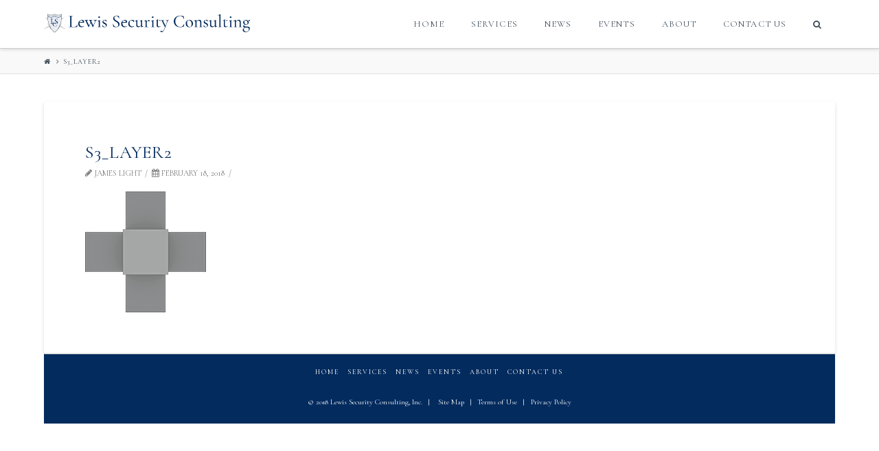

--- FILE ---
content_type: text/html; charset=UTF-8
request_url: http://www.lewissec.com/s3_layer2/
body_size: 9337
content:






<!DOCTYPE html>

<html class="no-js" lang="en">

<head>
  
<meta charset="UTF-8">
<meta name="viewport" content="width=device-width, initial-scale=1.0">
<title>S3_layer2 | Lewis Security Consulting</title>
<link rel="pingback" href="http://www.lewissec.com/xmlrpc.php"><!-- Jetpack Site Verification Tags -->
<meta name="google-site-verification" content="elPBrtxACWhMB7qqeMHeB63_1q__F_cDoYxDAMw7aSg" />
<link rel='dns-prefetch' href='//s0.wp.com' />
<link rel='dns-prefetch' href='//s.gravatar.com' />
<link rel='dns-prefetch' href='//fonts.googleapis.com' />
<link rel='dns-prefetch' href='//s.w.org' />
<link rel="alternate" type="application/rss+xml" title="Lewis Security Consulting &raquo; Feed" href="http://www.lewissec.com/feed/" />
<link rel="alternate" type="application/rss+xml" title="Lewis Security Consulting &raquo; Comments Feed" href="http://www.lewissec.com/comments/feed/" />
		<script type="text/javascript">
			window._wpemojiSettings = {"baseUrl":"https:\/\/s.w.org\/images\/core\/emoji\/11\/72x72\/","ext":".png","svgUrl":"https:\/\/s.w.org\/images\/core\/emoji\/11\/svg\/","svgExt":".svg","source":{"concatemoji":"http:\/\/www.lewissec.com\/wp-includes\/js\/wp-emoji-release.min.js?ver=4.9.22"}};
			!function(e,a,t){var n,r,o,i=a.createElement("canvas"),p=i.getContext&&i.getContext("2d");function s(e,t){var a=String.fromCharCode;p.clearRect(0,0,i.width,i.height),p.fillText(a.apply(this,e),0,0);e=i.toDataURL();return p.clearRect(0,0,i.width,i.height),p.fillText(a.apply(this,t),0,0),e===i.toDataURL()}function c(e){var t=a.createElement("script");t.src=e,t.defer=t.type="text/javascript",a.getElementsByTagName("head")[0].appendChild(t)}for(o=Array("flag","emoji"),t.supports={everything:!0,everythingExceptFlag:!0},r=0;r<o.length;r++)t.supports[o[r]]=function(e){if(!p||!p.fillText)return!1;switch(p.textBaseline="top",p.font="600 32px Arial",e){case"flag":return s([55356,56826,55356,56819],[55356,56826,8203,55356,56819])?!1:!s([55356,57332,56128,56423,56128,56418,56128,56421,56128,56430,56128,56423,56128,56447],[55356,57332,8203,56128,56423,8203,56128,56418,8203,56128,56421,8203,56128,56430,8203,56128,56423,8203,56128,56447]);case"emoji":return!s([55358,56760,9792,65039],[55358,56760,8203,9792,65039])}return!1}(o[r]),t.supports.everything=t.supports.everything&&t.supports[o[r]],"flag"!==o[r]&&(t.supports.everythingExceptFlag=t.supports.everythingExceptFlag&&t.supports[o[r]]);t.supports.everythingExceptFlag=t.supports.everythingExceptFlag&&!t.supports.flag,t.DOMReady=!1,t.readyCallback=function(){t.DOMReady=!0},t.supports.everything||(n=function(){t.readyCallback()},a.addEventListener?(a.addEventListener("DOMContentLoaded",n,!1),e.addEventListener("load",n,!1)):(e.attachEvent("onload",n),a.attachEvent("onreadystatechange",function(){"complete"===a.readyState&&t.readyCallback()})),(n=t.source||{}).concatemoji?c(n.concatemoji):n.wpemoji&&n.twemoji&&(c(n.twemoji),c(n.wpemoji)))}(window,document,window._wpemojiSettings);
		</script>
		<style type="text/css">
img.wp-smiley,
img.emoji {
	display: inline !important;
	border: none !important;
	box-shadow: none !important;
	height: 1em !important;
	width: 1em !important;
	margin: 0 .07em !important;
	vertical-align: -0.1em !important;
	background: none !important;
	padding: 0 !important;
}
</style>
<link rel='stylesheet' id='rs-plugin-settings-css'  href='http://www.lewissec.com/wp-content/plugins/revslider/public/assets/css/settings.css?ver=5.4.6.3.1' type='text/css' media='all' />
<style id='rs-plugin-settings-inline-css' type='text/css'>
#rs-demo-id {}
</style>
<link rel='stylesheet' id='x-stack-css'  href='http://www.lewissec.com/wp-content/themes/x/framework/css/dist/site/stacks/integrity-light.css?ver=5.2.5' type='text/css' media='all' />
<link rel='stylesheet' id='x-cranium-migration-css'  href='http://www.lewissec.com/wp-content/themes/x/framework/legacy/cranium/css/dist/site/integrity-light.css?ver=5.2.5' type='text/css' media='all' />
<link rel='stylesheet' id='x-google-fonts-css'  href='//fonts.googleapis.com/css?family=Cormorant+Garamond%3A400%2C400italic%2C700%2C700italic%7CMontserrat%3A700&#038;subset=latin%2Clatin-ext&#038;ver=5.2.5' type='text/css' media='all' />
<link rel='stylesheet' id='x-fa-icon-classes-css'  href='http://www.lewissec.com/wp-content/plugins/cornerstone/assets/dist/css/site/fa-icon-classes.css?ver=2.1.7' type='text/css' media='all' />
<link rel='stylesheet' id='jetpack_css-css'  href='http://www.lewissec.com/wp-content/plugins/jetpack/css/jetpack.css?ver=5.7.1' type='text/css' media='all' />
<script type='text/javascript' src='http://www.lewissec.com/wp-includes/js/jquery/jquery.js?ver=1.12.4'></script>
<script type='text/javascript' src='http://www.lewissec.com/wp-includes/js/jquery/jquery-migrate.min.js?ver=1.4.1'></script>
<script type='text/javascript' src='http://www.lewissec.com/wp-content/plugins/revslider/public/assets/js/jquery.themepunch.tools.min.js?ver=5.4.6.3.1'></script>
<script type='text/javascript' src='http://www.lewissec.com/wp-content/plugins/revslider/public/assets/js/jquery.themepunch.revolution.min.js?ver=5.4.6.3.1'></script>
<script type='text/javascript' src='http://www.lewissec.com/wp-content/themes/x/framework/js/dist/site/x-head.min.js?ver=5.2.5'></script>
<script type='text/javascript' src='http://www.lewissec.com/wp-content/plugins/cornerstone/assets/dist/js/site/cs-head.js?ver=2.1.7'></script>
<script type='text/javascript' src='http://www.lewissec.com/wp-includes/js/hoverIntent.min.js?ver=1.8.1'></script>
<script type='text/javascript' src='http://www.lewissec.com/wp-content/themes/x/framework/legacy/cranium/js/dist/site/x-head.min.js?ver=5.2.5'></script>
<link rel='https://api.w.org/' href='http://www.lewissec.com/wp-json/' />
<link rel='shortlink' href='https://wp.me/a9ztDm-fG' />
<link rel="alternate" type="application/json+oembed" href="http://www.lewissec.com/wp-json/oembed/1.0/embed?url=http%3A%2F%2Fwww.lewissec.com%2Fs3_layer2%2F" />
<link rel="alternate" type="text/xml+oembed" href="http://www.lewissec.com/wp-json/oembed/1.0/embed?url=http%3A%2F%2Fwww.lewissec.com%2Fs3_layer2%2F&#038;format=xml" />
<script type="text/javascript">
(function(url){
	if(/(?:Chrome\/26\.0\.1410\.63 Safari\/537\.31|WordfenceTestMonBot)/.test(navigator.userAgent)){ return; }
	var addEvent = function(evt, handler) {
		if (window.addEventListener) {
			document.addEventListener(evt, handler, false);
		} else if (window.attachEvent) {
			document.attachEvent('on' + evt, handler);
		}
	};
	var removeEvent = function(evt, handler) {
		if (window.removeEventListener) {
			document.removeEventListener(evt, handler, false);
		} else if (window.detachEvent) {
			document.detachEvent('on' + evt, handler);
		}
	};
	var evts = 'contextmenu dblclick drag dragend dragenter dragleave dragover dragstart drop keydown keypress keyup mousedown mousemove mouseout mouseover mouseup mousewheel scroll'.split(' ');
	var logHuman = function() {
		var wfscr = document.createElement('script');
		wfscr.type = 'text/javascript';
		wfscr.async = true;
		wfscr.src = url + '&r=' + Math.random();
		(document.getElementsByTagName('head')[0]||document.getElementsByTagName('body')[0]).appendChild(wfscr);
		for (var i = 0; i < evts.length; i++) {
			removeEvent(evts[i], logHuman);
		}
	};
	for (var i = 0; i < evts.length; i++) {
		addEvent(evts[i], logHuman);
	}
})('//www.lewissec.com/?wordfence_lh=1&hid=D16FB0E5582E5FC8C064E3B8937BE4F9');
</script>
<link rel='dns-prefetch' href='//v0.wordpress.com'/>
<style type='text/css'>img#wpstats{display:none}</style>   <link rel="apple-touch-icon" sizes="180x180" href="/apple-touch-icon.png">
   <link rel="icon" type="image/png" sizes="32x32" href="/favicon-32x32.png">
   <link rel="icon" type="image/png" sizes="16x16" href="/favicon-16x16.png">
   <link rel="manifest" href="/manifest.json">
   <link rel="mask-icon" href="/safari-pinned-tab.svg" color="#032b5e">
   <meta name="theme-color" content="#032b5e"> 

<meta name="generator" content="Powered by Slider Revolution 5.4.6.3.1 - responsive, Mobile-Friendly Slider Plugin for WordPress with comfortable drag and drop interface." />
<link rel="icon" href="http://www.lewissec.com/wp-content/uploads/2018/01/cropped-lewissec_logo_shield_words_1340x1340-3-32x32.png" sizes="32x32" />
<link rel="icon" href="http://www.lewissec.com/wp-content/uploads/2018/01/cropped-lewissec_logo_shield_words_1340x1340-3-192x192.png" sizes="192x192" />
<link rel="apple-touch-icon-precomposed" href="http://www.lewissec.com/wp-content/uploads/2018/01/cropped-lewissec_logo_shield_words_1340x1340-3-180x180.png" />
<meta name="msapplication-TileImage" content="http://www.lewissec.com/wp-content/uploads/2018/01/cropped-lewissec_logo_shield_words_1340x1340-3-270x270.png" />
<script type="text/javascript">function setREVStartSize(e){
				try{ var i=jQuery(window).width(),t=9999,r=0,n=0,l=0,f=0,s=0,h=0;					
					if(e.responsiveLevels&&(jQuery.each(e.responsiveLevels,function(e,f){f>i&&(t=r=f,l=e),i>f&&f>r&&(r=f,n=e)}),t>r&&(l=n)),f=e.gridheight[l]||e.gridheight[0]||e.gridheight,s=e.gridwidth[l]||e.gridwidth[0]||e.gridwidth,h=i/s,h=h>1?1:h,f=Math.round(h*f),"fullscreen"==e.sliderLayout){var u=(e.c.width(),jQuery(window).height());if(void 0!=e.fullScreenOffsetContainer){var c=e.fullScreenOffsetContainer.split(",");if (c) jQuery.each(c,function(e,i){u=jQuery(i).length>0?u-jQuery(i).outerHeight(!0):u}),e.fullScreenOffset.split("%").length>1&&void 0!=e.fullScreenOffset&&e.fullScreenOffset.length>0?u-=jQuery(window).height()*parseInt(e.fullScreenOffset,0)/100:void 0!=e.fullScreenOffset&&e.fullScreenOffset.length>0&&(u-=parseInt(e.fullScreenOffset,0))}f=u}else void 0!=e.minHeight&&f<e.minHeight&&(f=e.minHeight);e.c.closest(".rev_slider_wrapper").css({height:f})					
				}catch(d){console.log("Failure at Presize of Slider:"+d)}
			};</script>
			<link rel="stylesheet" type="text/css" id="wp-custom-css" href="http://www.lewissec.com/?custom-css=dc3fdc0f01" />
		<style id="tco-content-dock-generated-css" type="text/css">

      /*
      // Base styles.
      */
      .visually-hidden {
        overflow: hidden;
        position: absolute;
        width: 1px;
        height: 1px;
        margin: -1px;
        border: 0;
        padding: 0;
        clip: rect(0 0 0 0);
      }

      .visually-hidden.focusable:active,
      .visually-hidden.focusable:focus {
        clip: auto;
        height: auto;
        margin: 0;
        overflow: visible;
        position: static;
        width: auto;
      }

      .tco-content-dock {
        position: fixed;
        bottom: 0;
        ;
        border-bottom: 0;
        padding: 30px;
        background-color: ;
        z-index: 1050;
        -webkit-transition: all 0.5s ease;
                transition: all 0.5s ease;
        -webkit-transform: translate3d(0, 0, 0);
            -ms-transform: translate3d(0, 0, 0);
                transform: translate3d(0, 0, 0);
              }


      /*
      // Headings.
      */

      .tco-content-dock h1,
      .tco-content-dock h2,
      .tco-content-dock h3,
      .tco-content-dock h4,
      .tco-content-dock h5,
      .tco-content-dock h6 {
        color:  !important;
      }


      /*
      // Links.
      */

      .tco-content-dock a:not(.tco-btn):not(.tco-recent-posts a) {
        color:  !important;
      }

      .tco-content-dock a:not(.tco-btn):not(.tco-recent-posts a):hover {
        color:  !important;
      }


      /*
      // Widget styles.
      */

      .tco-content-dock .widget {
        text-shadow: none;
        color:  !important;
      }

      .tco-content-dock .widget:before {
        display: none;
      }

      .tco-content-dock .h-widget {
        margin: 0 0 0.5em;
        font-size: 1.65em;
        line-height: 1.2;
      }


      /*
      // Close.
      */

      .tco-close-content-dock {
        position: absolute;
        top: 10px;
        right: 10px;
        font-size: 12px;
        line-height: 1;
        text-decoration: none;
      }

      .tco-close-content-dock span {
        color:  !important;
        -webkit-transition: color 0.3s ease;
                transition: color 0.3s ease;
      }

      .tco-close-content-dock:hover span {
        color:  !important;
      }

      .tco-content-dock {
        border: none;
      }
      a.tco-close-content-dock span[data-content]::before {
        content: attr(data-content);
      }

      /*
      // Responsive.
      */

      @media (matco-width: 767px) {
        .tco-content-dock {
          display: none;
        }
      }

</style>
  <style id="x-generated-css" type="text/css">a,h1 a:hover,h2 a:hover,h3 a:hover,h4 a:hover,h5 a:hover,h6 a:hover,.x-breadcrumb-wrap a:hover,.widget ul li a:hover,.widget ol li a:hover,.widget.widget_text ul li a,.widget.widget_text ol li a,.widget_nav_menu .current-menu-item > a,.x-accordion-heading .x-accordion-toggle:hover,.x-comment-author a:hover,.x-comment-time:hover,.x-recent-posts a:hover .h-recent-posts{color:#6190a2;}a:hover,.widget.widget_text ul li a:hover,.widget.widget_text ol li a:hover,.x-twitter-widget ul li a:hover{color:#434f5b;}.rev_slider_wrapper,a.x-img-thumbnail:hover,.x-slider-container.below,.page-template-template-blank-3-php .x-slider-container.above,.page-template-template-blank-6-php .x-slider-container.above{border-color:#6190a2;}.entry-thumb:before,.x-pagination span.current,.flex-direction-nav a,.flex-control-nav a:hover,.flex-control-nav a.flex-active,.mejs-time-current,.x-dropcap,.x-skill-bar .bar,.x-pricing-column.featured h2,.h-comments-title small,.x-entry-share .x-share:hover,.x-highlight,.x-recent-posts .x-recent-posts-img:after{background-color:#6190a2;}.x-nav-tabs > .active > a,.x-nav-tabs > .active > a:hover{box-shadow:inset 0 3px 0 0 #6190a2;}.x-main{width:69.536945%;}.x-sidebar{width:25.536945%;}.x-comment-author,.x-comment-time,.comment-form-author label,.comment-form-email label,.comment-form-url label,.comment-form-rating label,.comment-form-comment label,.widget_calendar #wp-calendar caption,.widget.widget_rss li .rsswidget{font-family:"Cormorant Garamond",serif;font-weight:400;text-transform:uppercase;}.p-landmark-sub,.p-meta,input,button,select,textarea{font-family:"Cormorant Garamond",serif;}.widget ul li a,.widget ol li a,.x-comment-time{color:#7c7c7c;}.widget_text ol li a,.widget_text ul li a{color:#6190a2;}.widget_text ol li a:hover,.widget_text ul li a:hover{color:#434f5b;}.comment-form-author label,.comment-form-email label,.comment-form-url label,.comment-form-rating label,.comment-form-comment label,.widget_calendar #wp-calendar th,.p-landmark-sub strong,.widget_tag_cloud .tagcloud a:hover,.widget_tag_cloud .tagcloud a:active,.entry-footer a:hover,.entry-footer a:active,.x-breadcrumbs .current,.x-comment-author,.x-comment-author a{color:#434f5b;}.widget_calendar #wp-calendar th{border-color:#434f5b;}.h-feature-headline span i{background-color:#434f5b;}@media (max-width:979px){}html{font-size:14px;}@media (min-width:480px){html{font-size:14px;}}@media (min-width:767px){html{font-size:14px;}}@media (min-width:979px){html{font-size:14px;}}@media (min-width:1200px){html{font-size:14px;}}body{font-style:normal;font-weight:400;color:#7c7c7c;background-color:#ffffff;}.w-b{font-weight:400 !important;}h1,h2,h3,h4,h5,h6,.h1,.h2,.h3,.h4,.h5,.h6{font-family:"Cormorant Garamond",serif;font-style:normal;font-weight:400;text-transform:uppercase;}h1,.h1{letter-spacing:0.035em;}h2,.h2{letter-spacing:0.035em;}h3,.h3{letter-spacing:0.035em;}h4,.h4{letter-spacing:0.035em;}h5,.h5{letter-spacing:0.035em;}h6,.h6{letter-spacing:0.035em;}.w-h{font-weight:400 !important;}.x-container.width{width:90%;}.x-container.max{max-width:1170px;}.x-main.full{float:none;display:block;width:auto;}@media (max-width:979px){.x-main.full,.x-main.left,.x-main.right,.x-sidebar.left,.x-sidebar.right{float:none;display:block;width:auto !important;}}.entry-header,.entry-content{font-size:1rem;}body,input,button,select,textarea{font-family:"Cormorant Garamond",serif;}h1,h2,h3,h4,h5,h6,.h1,.h2,.h3,.h4,.h5,.h6,h1 a,h2 a,h3 a,h4 a,h5 a,h6 a,.h1 a,.h2 a,.h3 a,.h4 a,.h5 a,.h6 a,blockquote{color:#434f5b;}.cfc-h-tx{color:#434f5b !important;}.cfc-h-bd{border-color:#434f5b !important;}.cfc-h-bg{background-color:#434f5b !important;}.cfc-b-tx{color:#7c7c7c !important;}.cfc-b-bd{border-color:#7c7c7c !important;}.cfc-b-bg{background-color:#7c7c7c !important;}.x-btn,.button,[type="submit"]{color:#6190a2;border-color:#6190a2;background-color:#ff2a13;border-width:3px;text-transform:uppercase;background-color:transparent;border-radius:0.25em;}.x-btn:hover,.button:hover,[type="submit"]:hover{color:#434f5b;border-color:#434f5b;background-color:#ef2201;border-width:3px;text-transform:uppercase;background-color:transparent;}.x-btn.x-btn-real,.x-btn.x-btn-real:hover{margin-bottom:0.25em;text-shadow:0 0.075em 0.075em rgba(0,0,0,0.65);}.x-btn.x-btn-real{box-shadow:0 0.25em 0 0 #a71000,0 4px 9px rgba(0,0,0,0.75);}.x-btn.x-btn-real:hover{box-shadow:0 0.25em 0 0 #a71000,0 4px 9px rgba(0,0,0,0.75);}.x-btn.x-btn-flat,.x-btn.x-btn-flat:hover{margin-bottom:0;text-shadow:0 0.075em 0.075em rgba(0,0,0,0.65);box-shadow:none;}.x-btn.x-btn-transparent,.x-btn.x-btn-transparent:hover{margin-bottom:0;border-width:3px;text-shadow:none;text-transform:uppercase;background-color:transparent;box-shadow:none;}.x-topbar .p-info a:hover,.x-widgetbar .widget ul li a:hover{color:#6190a2;}.x-topbar .p-info,.x-topbar .p-info a,.x-navbar .desktop .x-nav > li > a,.x-navbar .desktop .sub-menu a,.x-navbar .mobile .x-nav li > a,.x-breadcrumb-wrap a,.x-breadcrumbs .delimiter{color:#434f5b;}.x-navbar .desktop .x-nav > li > a:hover,.x-navbar .desktop .x-nav > .x-active > a,.x-navbar .desktop .x-nav > .current-menu-item > a,.x-navbar .desktop .sub-menu a:hover,.x-navbar .desktop .sub-menu .x-active > a,.x-navbar .desktop .sub-menu .current-menu-item > a,.x-navbar .desktop .x-nav .x-megamenu > .sub-menu > li > a,.x-navbar .mobile .x-nav li > a:hover,.x-navbar .mobile .x-nav .x-active > a,.x-navbar .mobile .x-nav .current-menu-item > a{color:#798589;}.x-navbar .desktop .x-nav > li > a:hover,.x-navbar .desktop .x-nav > .x-active > a,.x-navbar .desktop .x-nav > .current-menu-item > a{box-shadow:inset 0 4px 0 0 #6190a2;}.x-navbar .desktop .x-nav > li > a{height:70px;padding-top:29px;}.x-navbar-fixed-top-active .x-navbar-wrap{margin-bottom:1px;}.x-navbar .desktop .x-nav > li ul{top:55px;;}@media (max-width:979px){.x-navbar-fixed-top-active .x-navbar-wrap{margin-bottom:0;}}body.x-navbar-fixed-top-active .x-navbar-wrap{height:70px;}.x-navbar-inner{min-height:70px;}.x-brand{margin-top:20px;font-family:"Montserrat",sans-serif;font-size:18px;font-style:normal;font-weight:700;letter-spacing:5em;text-transform:uppercase;color:#434f5b;}.x-brand:hover,.x-brand:focus{color:#434f5b;}.x-brand img{width:300px;}.x-navbar .x-nav-wrap .x-nav > li > a{font-family:"Cormorant Garamond",serif;font-style:normal;font-weight:400;letter-spacing:0.085em;text-transform:uppercase;}.x-navbar .desktop .x-nav > li > a{font-size:13px;}.x-navbar .desktop .x-nav > li > a:not(.x-btn-navbar-woocommerce){padding-left:20px;padding-right:20px;}.x-navbar .desktop .x-nav > li > a > span{margin-right:-0.085em;}.x-btn-navbar{margin-top:28px;}.x-btn-navbar,.x-btn-navbar.collapsed{font-size:21px;}@media (max-width:979px){body.x-navbar-fixed-top-active .x-navbar-wrap{height:auto;}.x-widgetbar{left:0;right:0;}}/*
// Post body font.
*/
body.single-post div.el4.x-text p,
body.single-post div.el4.x-text ol.article-body-list,
body.single-post div.el4.x-text ul.article-body-list
{
  font-size:calc(14px + .5vw);
}

body.single-post div.el4.x-text div.bio_block p
{
  font-size:calc(14px + .1vw);
}

body.single-post div.el4.x-text .x-blockquote
{
  font-size:calc(14px + .3vw);
}

body.single-post div.el4.x-text .x-cite
{
  font-size:calc(14px + .2vw);
}

body.single-post .entry-featured,
body.svcs-page .entry-featured
{
  min-width: 70%;
  width: 70%;
  margin: 0 auto;
  display: block
}

body.single-post header.entry-header, 
body.svcs-page header.entry-header
{
  margin-left: 4em;
  margin-right: 4em;
}

/*
// Global headings.
*/

h4,
.h4 {
  font-size: 150%
}

h5,
.h5 {
  font-size: 125%
}


/*
// Buttons.
*/

.x-btn-alt-light {
  color: #fff;
  border-color: #fff;
}

.x-btn-alt-light:hover {
  color: rgba(255, 255, 255, 0.75);
  border-color: rgba(255, 255, 255, 0.75);
}

.x-btn-alt-dark {
  color: #434f5b;
  border-color: #434f5b;
}

.x-btn-alt-dark:hover {
  color: rgba(67, 79, 91, 0.75);
  border-color: rgba(67, 79, 91, 0.75);
}


/*
// Header.
*/

.x-topbar .p-info {
  letter-spacing: 0;
}


/*
// Landmark header.
*/

.x-header-landmark {
  padding: 45px 0;
  border-color: #e4e1d0;
  background-color: #e4e1d0;
}

.x-header-landmark h1.h-landmark {
  font-size: 200%;
  letter-spacing: 3px;
}


/*
// Content headings.
*/

.entry-title {
  font-size: 125%;
}

.h-widget {
  font-size: 112%;
}


/*
// Custom promo.
*/

.promo-custom {
  margin: 0 auto;
  max-width: 275px;
}

.promo-custom h4 {
  margin: 0;
  font-size: 1.15em;
}

.promo-custom p {
  margin: 0.75em 0 1.15em;
  font-size: 0.85em;
}

.promo-custom p:last-child {
  margin-bottom: 0;
}

/*
//  Custom Columnize
*/

@media (min-width: 768px ) {
.x-columnize-three {
-webkit-column-count: 3 !important;
-moz-column-count: 3 !important;
column-count: 3 !important;
}
}

/*
// Footer.
*/

footer p,
footer h4 {
  color: #9d9d9d;
}

footer a {
  color: #fff;
}

footer a:hover {
  color: #ffe600;
}

footer .footer-services {
  font-size: 16px;
  letter-spacing:0;
  color: #fff;
}

footer .footer-credit {
  font-family: \"Montserrat\", sans-serif;
}

// Promo boxes
.x-promo{
 width: 500px;
}

.x-promo-image-wrap img {
    cursor: pointer;
}</style></head>

<body class="attachment attachment-template-default single single-attachment postid-972 attachmentid-972 attachment-png x-integrity x-integrity-light x-full-width-layout-active x-full-width-active x-navbar-fixed-top-active x-v5_2_5 x-child-theme-active cornerstone-v2_1_7">

  <div id="x-root" class="x-root">

    
    <div id="top" class="site">

    
  
  <header class="masthead masthead-inline" role="banner">
    
    

  <div class="x-navbar-wrap">
    <div class="x-navbar">
      <div class="x-navbar-inner">
        <div class="x-container max width">
          
<h1 class="visually-hidden">Lewis Security Consulting</h1>
<a href="http://www.lewissec.com/" class="x-brand img" title="Nimble, Flexible, Elastic IT and Cybersecurity Transformation">
  <img src="//www.lewissec.com/wp-content/uploads/2018/02/LewisSec_logo2_banner_600x55.png" alt="Nimble, Flexible, Elastic IT and Cybersecurity Transformation"></a>           
<a href="#" class="x-btn-navbar collapsed" data-toggle="collapse" data-target=".x-nav-wrap.mobile">
  <i class="x-icon-bars" data-x-icon="&#xf0c9;"></i>
  <span class="visually-hidden">Navigation</span>
</a>

<nav class="x-nav-wrap desktop" role="navigation">
  <ul id="menu-main-menu" class="x-nav"><li id="menu-item-21" class="menu-item menu-item-type-custom menu-item-object-custom menu-item-home menu-item-21"><a href="http://www.lewissec.com"><span>Home</span></a></li>
<li id="menu-item-852" class="menu-item menu-item-type-post_type menu-item-object-page menu-item-852"><a href="http://www.lewissec.com/services/"><span>Services</span></a></li>
<li id="menu-item-19" class="menu-item menu-item-type-post_type menu-item-object-page current_page_parent menu-item-19"><a href="http://www.lewissec.com/news/"><span>News</span></a></li>
<li id="menu-item-353" class="menu-item menu-item-type-taxonomy menu-item-object-category menu-item-353 tax-item tax-item-25"><a href="http://www.lewissec.com/category/events/"><span>Events</span></a></li>
<li id="menu-item-294" class="menu-item menu-item-type-post_type menu-item-object-page menu-item-294"><a href="http://www.lewissec.com/about/"><span>About</span></a></li>
<li id="menu-item-807" class="menu-item menu-item-type-post_type menu-item-object-page menu-item-807"><a href="http://www.lewissec.com/contact-2/"><span>Contact Us</span></a></li>
<li class="menu-item x-menu-item x-menu-item-search"><a href="#" class="x-btn-navbar-search"><span><i class="x-icon-search" data-x-icon="&#xf002;" aria-hidden="true"></i><span class="x-hidden-desktop"> Search</span></span></a></li></ul></nav>

<div class="x-nav-wrap mobile collapse">
  <ul id="menu-main-menu-1" class="x-nav"><li class="menu-item menu-item-type-custom menu-item-object-custom menu-item-home menu-item-21"><a href="http://www.lewissec.com"><span>Home</span></a></li>
<li class="menu-item menu-item-type-post_type menu-item-object-page menu-item-852"><a href="http://www.lewissec.com/services/"><span>Services</span></a></li>
<li class="menu-item menu-item-type-post_type menu-item-object-page current_page_parent menu-item-19"><a href="http://www.lewissec.com/news/"><span>News</span></a></li>
<li class="menu-item menu-item-type-taxonomy menu-item-object-category menu-item-353 tax-item tax-item-25"><a href="http://www.lewissec.com/category/events/"><span>Events</span></a></li>
<li class="menu-item menu-item-type-post_type menu-item-object-page menu-item-294"><a href="http://www.lewissec.com/about/"><span>About</span></a></li>
<li class="menu-item menu-item-type-post_type menu-item-object-page menu-item-807"><a href="http://www.lewissec.com/contact-2/"><span>Contact Us</span></a></li>
<li class="menu-item x-menu-item x-menu-item-search"><a href="#" class="x-btn-navbar-search"><span><i class="x-icon-search" data-x-icon="&#xf002;" aria-hidden="true"></i><span class="x-hidden-desktop"> Search</span></span></a></li></ul></div>

        </div>
      </div>
    </div>
  </div>

    
  
    <div class="x-breadcrumb-wrap">
      <div class="x-container max width">

        <div class="x-breadcrumbs"><a href="http://www.lewissec.com/" ><span class="home"><i class="x-icon-home" data-x-icon="&#xf015;"></i></span></a> <span class="delimiter"><i class="x-icon-angle-right" data-x-icon="&#xf105;"></i></span> <a href="http://www.lewissec.com/s3_layer2/" class="current" title="You Are Here" >S3_layer2</a></div>
                  
  <div class="x-nav-articles">

    
    
  </div>

          
      </div>
    </div>

    </header>

    
  
  <div class="x-container max width offset">
    <div class="x-main full" role="main">

              
<article id="post-972" class="post-972 attachment type-attachment status-inherit hentry no-post-thumbnail">
  <div class="entry-featured">
      </div>
  <div class="entry-wrap">
    
<header class="entry-header">
    <h1 class="entry-title">S3_layer2</h1>
    <p class="p-meta"><span><i class="x-icon-pencil" data-x-icon="&#xf040;"></i> James Light</span><span><time class="entry-date" datetime="2018-02-18T23:42:36+00:00"><i class="x-icon-calendar" data-x-icon="&#xf073;"></i> February 18, 2018</time></span><span></span></p></header>    


<div class="entry-content content">


  <p class="attachment"><a href='http://www.lewissec.com/wp-content/uploads/2018/02/S3_layer2.png'><img width="176" height="176" src="http://www.lewissec.com/wp-content/uploads/2018/02/S3_layer2.png" class="attachment-medium size-medium" alt="" /></a></p>
  
      
  

</div>

  </div>
  
</article>            
          

    
  </div>




  

  
    <footer class="x-colophon bottom" role="contentinfo">
      <div class="x-container max width">

                  
<ul id="menu-main-menu-2" class="x-nav"><li class="menu-item menu-item-type-custom menu-item-object-custom menu-item-home menu-item-21"><a href="http://www.lewissec.com">Home</a></li>
<li class="menu-item menu-item-type-post_type menu-item-object-page menu-item-852"><a href="http://www.lewissec.com/services/">Services</a></li>
<li class="menu-item menu-item-type-post_type menu-item-object-page current_page_parent menu-item-19"><a href="http://www.lewissec.com/news/">News</a></li>
<li class="menu-item menu-item-type-taxonomy menu-item-object-category menu-item-353 tax-item tax-item-25"><a href="http://www.lewissec.com/category/events/">Events</a></li>
<li class="menu-item menu-item-type-post_type menu-item-object-page menu-item-294"><a href="http://www.lewissec.com/about/">About</a></li>
<li class="menu-item menu-item-type-post_type menu-item-object-page menu-item-807"><a href="http://www.lewissec.com/contact-2/">Contact Us</a></li>
</ul>        
        
                  <div class="x-colophon-content">
            <p class="footer-services">&copy 2018 Lewis Security Consulting, Inc.<span class="footer-divider">|</span>  <a href="/sitemap.xml">Site Map</a><span class="footer-divider">|</span><a>Terms of Use</a><span class="footer-divider">|</span><a href="/index.php?page_id=545">Privacy Policy</a></p>          </div>
        
      </div>
    </footer>

  

    
      <div class="x-searchform-overlay">
        <div class="x-searchform-overlay-inner">
          <div class="x-container max width">
            <form method="get" id="searchform" class="form-search center-text" action="http://www.lewissec.com/">
              <label for="s" class="cfc-h-tx tt-upper">Type and Press &ldquo;enter&rdquo; to Search</label>
              <input type="text" id="s" class="search-query cfc-h-tx center-text tt-upper" name="s">
            </form>
          </div>
        </div>
      </div>

      
    </div> <!-- END .x-site -->

    
      <a class="x-scroll-top left fade" title="Back to Top">
        <i class="x-icon-angle-up" data-x-icon="&#xf106;"></i>
      </a>

      <script>

      jQuery(document).ready(function($) {

        var windowObj            = $(window);
        var body                 = $('body');
        var bodyOffsetBottom     = windowObj.scrollBottom();             // 1
        var bodyHeightAdjustment = body.height() - bodyOffsetBottom;     // 2
        var bodyHeightAdjusted   = body.height() - bodyHeightAdjustment; // 3
        var scrollTopAnchor      = $('.x-scroll-top');

        function sizingUpdate(){
          var bodyOffsetTop = windowObj.scrollTop();
          if ( bodyOffsetTop > ( bodyHeightAdjusted * 0.75 ) ) {
            scrollTopAnchor.addClass('in');
          } else {
            scrollTopAnchor.removeClass('in');
          }
        }

        windowObj.bind('scroll', sizingUpdate).resize(sizingUpdate);
        sizingUpdate();

        scrollTopAnchor.click(function(){
          $('html, body').animate({ scrollTop: 0 }, 850, 'easeInOutExpo');
          return false;
        });

      });

      </script>

    
  </div> <!-- END .x-root -->

<script id="snippet-json-ld-website" type="application/ld+json">{
    "@context": "http://schema.org/",
    "@type": "WebSite",
    "url": "http://www.lewissec.com",
    "name": "Lewis Security Consulting",
    "alternateName": "Lewis Security Consulting | Nimble, Flexible, Elastic IT and Cybersecurity Transformation"
}</script>

    <script id="snippet-json-ld-organization" type="application/ld+json">{
    "@context": "http://schema.org/",
    "@type": "Corporation",
    "name": "Lewis Security Consulting, Inc.",
    "url": "http://www.lewissec.com",
    "image": {
        "@type": "ImageObject",
        "url": "http://www.lewissec.com/wp-content/uploads/2018/02/Shield640.png",
        "height": "640",
        "width": "640"
    },
    "logo": {
        "@type": "ImageObject",
        "url": "http://www.lewissec.com/wp-content/uploads/2018/02/Shield640.png",
        "height": "640",
        "width": "640"
    },
    "description": "Lewis Security Consulting helps businesses transform their CyberSecurity and IT operations to be state of the art: nimble, flexible, elastic.",
    "location": {
        "@type": "Place"
    },
    "address": null,
    "sameAs": [
        "https://twitter.com/lewis_security",
        "https://linkedin.com/company/lewissec/"
    ],
    "contactPoint": []
}</script>

    	<div style="display:none">
	</div>
<script type='text/javascript'>
/* <![CDATA[ */
var wpcf7 = {"apiSettings":{"root":"http:\/\/www.lewissec.com\/wp-json\/contact-form-7\/v1","namespace":"contact-form-7\/v1"},"recaptcha":{"messages":{"empty":"Please verify that you are not a robot."}}};
/* ]]> */
</script>
<script type='text/javascript' src='http://www.lewissec.com/wp-content/plugins/contact-form-7/includes/js/scripts.js?ver=5.0'></script>
<script type='text/javascript' src='https://s0.wp.com/wp-content/js/devicepx-jetpack.js?ver=202605'></script>
<script type='text/javascript' src='http://s.gravatar.com/js/gprofiles.js?ver=2026Janaa'></script>
<script type='text/javascript'>
/* <![CDATA[ */
var WPGroHo = {"my_hash":""};
/* ]]> */
</script>
<script type='text/javascript' src='http://www.lewissec.com/wp-content/plugins/jetpack/modules/wpgroho.js?ver=4.9.22'></script>
<script type='text/javascript' src='http://www.lewissec.com/wp-content/themes/x/framework/js/dist/site/x-body.min.js?ver=5.2.5'></script>
<script type='text/javascript' src='http://www.lewissec.com/wp-includes/js/comment-reply.min.js?ver=4.9.22'></script>
<script type='text/javascript' src='http://www.lewissec.com/wp-content/plugins/cornerstone/assets/dist/js/site/cs-body.js?ver=2.1.7'></script>
<script type='text/javascript' src='http://www.lewissec.com/wp-content/themes/x/framework/legacy/cranium/js/dist/site/x-body.min.js?ver=5.2.5'></script>
<script type='text/javascript' src='http://www.lewissec.com/wp-includes/js/wp-embed.min.js?ver=4.9.22'></script>
<script type='text/javascript' src='https://stats.wp.com/e-202605.js' async defer></script>
<script type='text/javascript'>
	_stq = window._stq || [];
	_stq.push([ 'view', {v:'ext',j:'1:5.7.1',blog:'141442420',post:'972',tz:'-5',srv:'www.lewissec.com'} ]);
	_stq.push([ 'clickTrackerInit', '141442420', '972' ]);
</script>

  
    <script id="x-customizer-js">
      jQuery('.x-promo-image-wrap').on('click touched', function() {
	window.location.href = jQuery(this).closest('.x-promo').find('.x-promo-content a').attr('href');
});


var blendModes = ['normal', 'multiply', 'screen', 'overlay', 'darken', 'lighten', 'color-dodge', 'color-burn', 'hard-light', 'soft-light', 'difference', 'exclusion', 'hue', 'saturation', 'color', 'luminosity'];
 
if('CSS' in window && 'supports' in window.CSS) {
 
    jQuery('.rev_slider li[data-mediafilter]').each(function() {
 
        for(var i = 0; i < blendModes.length; i++) {
 
            if(!window.CSS.supports('mix-blend-mode', blendModes[i])) {
 
                this.removeAttribute('data-mediafilter');
                break;
 
            }
 
        }
 
    });
 
}    </script>

  
  
</body>
</html>

--- FILE ---
content_type: text/css;charset=UTF-8
request_url: http://www.lewissec.com/?custom-css=dc3fdc0f01
body_size: 1070
content:
body.svcs-page div.el1.x-section {
	width:90%;
}

body.page div.sd-block {
	margin-left:10%;
}

h1.entry-title {
    color: #032B5E;
    font-size: 185%;
}

body.single-post div.el1.x-section {
	  padding-top:5px;
}

div.x-topbar, div.x-topbar p.p-info, div.x-topbar p.p-info a, footer.x-colophon {
	background-color:#032B5E;
  color: #FFFFFF;
}

.x-topbar .x-social-global a {
	font-size:1.2em;;
}

.x-social-global a {
	color:#FFFFFF;
}

.x-social-global a.twitter:hover {
	color:#00ACED;
}

.x-header-landmark {
display: none !important;
}

body.single-post footer.entry-footer.cf {
	margin-bottom:.8em;
}

footer p.footer-services {
	font-size:1.1em;
}

footer span.footer-divider {
	margin-left:.75em;
	margin-right:.75em;
}

footer a:hover {
	color:#ffe600;
}

ol.article-body-list {
	margin-left:3.4em;
	margin-right:3.4em;
}

ol.article-body-list>li {
	margin-top:1em;
	margin-bottom:1em;
}

ol.article-body-list.strong>li {
	font-weight:bold;
}

ol.article-body-list>li + p {
	margin-top:1em;
	margin-bottom:1em;
}

ol.article-bpdy-list>li>ul>li {
	margin-top:.6em;
	margin-bottom:.6em;
}

ul.article-body-list {
	margin-left:3.4em;
	margin-right:3.4em;
}

ul.article-body-list li {
	margin-bottom:.6em;
}

ul.event {
  list-style: none;
}

ul.event li {
	font-size:1.2em;
}

ul.event li strong {
	margin-right:.8em;
}

div.event {
	margin-left:2em;
	font-size:calc(14px + .6em);
}

div.event div:before {
	font-weight: bold;
	display:inline-block;
  width:6em;
}

div.event-venue:before {
	content: "Venue:";
}

div.event-dates:before {
	content: "Dates:";
}

div.event-reginfo:before {
	content: "Register:";
}

.italic {
	font-style:italic;
}

div#slide-5-layer-46 {
	font-style:italic;
}

.site .ares.tparrows {
    z-index: 16000;
}
.privacy-policy li {
	margin-bottom:.6em;
	margin-left:1.5em;
	margin-right:5em;
}

.h4 a.about-framework:active, .h4 a.about-framework:link, .h4 a.about-framework:visited {
	color: #e4e1d0;
	font-family: 'Cormorant Garamond', serif;
}

h2.h-custom-headline.about-framework.h4 {
	margin-top:0em;
}

#lewis-framework-row {
	
}

.h4 a.about-framework:hover {
	color: #FEDC61;
}

.custom-counter {
    margin-left: 0;
    padding-right: 0;
    list-style-type: none;
}

.custom-counter li {
    counter-increment: step-counter;
	  text-align:left;
}

.custom-counter.r-paren li::before {
    content: counter(step-counter) ") ";
    margin-right: 5px;
    font-size: 90%;
    padding: 3px 8px;
}

p.man.styled {
	margin-bottom:.8em !important;
}

p.signature {
	margin-bottom:.2em;
	line-height:1.4em;
}

p.signature + p.signature {	
	margin-bottom:1em;
	line-height:1.1em;
}

.tabbed-svcs {
	width:100%;
}